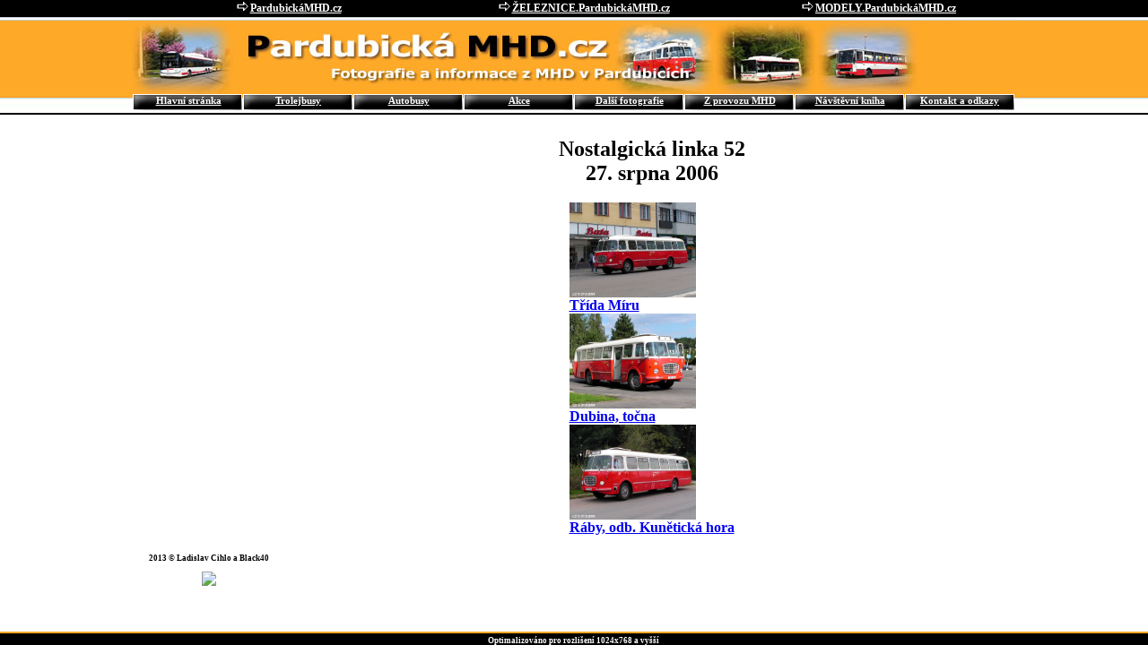

--- FILE ---
content_type: text/html
request_url: http://pardubickamhd.cz/akce/historie/20060827/index.html
body_size: 1021
content:
<!doctype html public "-//W3C//DTD HTML 4.01 Transitional//EN">
<html>
<head>
<meta http-equiv="Content-Type" content="text/html; charset=windows-1250">
<meta http-equiv="Content-Script-Type" content="text/javascript">
<meta http-equiv="content-language" content="cz">
<meta name="author" content="Ladislav Cihlo, black40">
<meta name="robots" content="all,follow">
<meta name="keywords" content="pardubická MHD,Pardubice,MHD Pardubice,trolejbus,autobus,fotografie">
<meta name="description" content="MHD, autobusy, trolejbusy, pardubická MHD">
<meta name="rating" content="general">
<meta name="viewport" content="width=device-width">
<title>.:Pardubická MHD.cz:. Fotografie z akcí historických vozidel MHD Pardubice</title>
<link rel="stylesheet" type="text/css" href="../../../style.css">
<link rel="stylesheet" href="../../../css/screen.css" type="text/css" media="screen">
<link rel="stylesheet" href="../../../css/lightbox.css" type="text/css" media="screen"></head>
<body>
<script charset="windows-1250" src="../../../menu4.js" type="text/javascript"></script>


     <table class="main">
      <tr class="space">
        <td colspan="3">&nbsp;</td>
      </tr>
      <tr>
        <td class="newstd"><script language="JavaScript" type="text/javascript" charset="windows-1250" src="../../../js/left-akcehist4.js"></script>  	        
                </td>
        <td class="space2" rowspan="3">&nbsp;</td>
	<td class="maintd2" rowspan="3"> 
        <table class="theme" cellpadding="0" cellspacing="0">
          <tr>
		<td class="typ">Nostalgická linka 52</td>
          </tr>
          <tr>
		<td class="typ">27. srpna 2006</td>
          </tr>
</table>
        <br> 
         <div class="imageRow" align="center">
  	<table class="set"><tr><td>
		<div class="single first">
			<a href="28.jpg" rel="lightbox[20060827]" title="Třída Míru"><img src="28.jpg" width="141" height="106" alt="20060827 obrázek 1"><br>Třída Míru</a>

		</div>
		<div class="single">
			<a href="28-2.jpg" rel="lightbox[20060827]" title="Dubina, točna"><img src="28-2.jpg" width="141" height="106" alt="20060827 obrázek 2"><br>Dubina, točna</a>
		</div>
		<div class="single last">

			<a href="28-3.jpg" rel="lightbox[20060827]" title="Ráby, odb. Kunětická hora"><img src="28-3.jpg" width="141" height="106" alt="20060827 obrázek 3"><br>Ráby, odb. Kunětická hora</a>

		</div>
  	</td></tr></table><br>
	
</div>
<script type="text/javascript" charset="windows-1250" src="../../../js/jquery-1.7.2.min.js"></script>
<script type="text/javascript" charset="windows-1250" src="../../../js/jquery-ui-1.8.18.custom.min.js"></script>
<script type="text/javascript" charset="windows-1250" src="../../../js/jquery.smooth-scroll.min.js"></script>
<script type="text/javascript" charset="windows-1250" src="../../../js/lightbox2.js"></script>
      <script language="JavaScript" type="text/javascript" charset="windows-1250" src="../../../pocitadlo.js"></script> 
      <script language="JavaScript" type="text/javascript" charset="windows-1250" src="../../../bottom.js"></script> 
</table>

</body>

</html>

--- FILE ---
content_type: text/css
request_url: http://pardubickamhd.cz/style.css
body_size: 1884
content:
body { margin:0px; padding:0px; background-color:#FFFFFF; behavior: url(csshover.htc);}


a { text-decoration: underline; font-weight: bold }
a:active { text-decoration: underline; font-weight: bold; color:#FF9900 } 
a:hover { text-decoration: underline; font-weight: bold; color:#FF9900 }
a:visited    { text-decoration: underline; font-weight: bold }

.main        { font-family: Tahoma; font-size: 13px; color: #FFFFFF; width:989px; height:100% }
.newstd       { font-family: tahoma; font-size: 10pt; color: #FF0000; width:170px; max-height: 500px; text-align:center; margin-left:0; margin-top:20; vertical-align:top }
.newstd  a    { text-decoration: underline; font-weight: bold; color: #FF9900 }
.newstd  a:hover    { text-decoration: underline; font-weight: bold; color: #003559 }
.maintd        { vertical-align:top;  }
.maintd  a    { text-decoration: underline; font-weight: bold; color: #003559 }
.maintd  a:hover    { text-decoration: underline; font-weight: bold; color: #FF9900 }
.maintd2        { vertical-align:top;  }
.maintable   { spacing:0; padding: 0; width: 100%; height: 100% }
.menutable   { border:0px; spacing:0; padding: 0; width: 989px; height: 18px; 
background-image:url('images/menu.jpg') }
.newstable   { border:3px double #FFFFFF; spacing:0; width: 170px; padding-left:4; padding-right:4; padding-top:1; padding-bottom:1; background-color:#333333; font-family:tahoma; color:#FFFFFF }

.space  { height: 20px }
.space2  { width: 5px }

.row1side    { border-bottom:1px solid #CBCBCB; padding:0; font-family: tahoma; color: #FFFFFF; font-size: 12px; font-weight: bold; 
               border-left-width: 1; border-right-width: 1; border-top-width: 
               1; background-color: #000000; height:20px }
           
.row1main  { border-bottom:1px solid #CBCBCB; padding:0; font-family: tahoma; color: #FFFFFF; font-size: 9pt; font-weight: bold; 
               border-left-width: 1; border-right-width: 1; border-top-width: 
               1; background-color: #000000; text-indent:20; width:989px }
.row1maintable  { padding:0; width:100% }  
.row1maintd  { padding:0; width:33%; font-family: tahoma; color: #FFFFFF; font-size: 9pt; font-weight: bold; text-align:center }                   
               
.row1main a { text-decoration: underline; font-weight: bold; color: #FFFFFF }
     
      
.row2        { background-color: #FFFFFF; height:3px}
.row2side    { border-left-width: 1; border-right-width: 1; border-top-width: 1; 
               border-bottom-style: solid; border-bottom-width: 0; 
               background-color: #FFFFFF; height:85px; background-image:url('images/row2_side.gif')}
.row3side    { height:18px; background-image:url('images/row3_side.jpg')}
.row3   { height:18px; }
.tdmenu1     { width: 5px; height:18px; }
.tdmenu2     { width:123px; height:18px; font-family:Tahoma; font-size:8pt; color:#FFFFFF; font-weight:bold; vertical-align:top; text-decoration: none; text-align:center; padding-top:2; }
.tdmenu2 a { text-decoration: underline; font-weight: bold; color: #FFFFFF } 
.tdmenu3     { height:18px; font-family:tahoma; font-size:8pt; color:#FFFFFF; font-weight:bold; vertical-align:top; text-align:center; margin-top:2; padding-top:2}
.row4        { border-bottom:2px solid #000000; background-color: #FFFFFF; height:3px; font-size:1px}
.row4main       { border-bottom:2px solid #000000; background-color: #FFFFFF; height:3px; width:989px; font-size:1px}
.row5side       { background-color: #FFFFFF; vertical-align:top; }
.row5       { vertical-align:top; color:#003559 }
.row6		{ border-top:2px solid #FFA928; font-family: tahoma; font-size: 7pt; font-weight:bold; color: #FFFFFF; background-color: #000000; height: 15px; text-align:center; margin-left:0; margin-top:20; vertical-align:bottom }
.row7		{ font-family: tahoma; font-size: 7pt; font-weight:bold; color: #000000; text-align:center; vertical-align:bottom; padding-bottom:20 }

.newstop  { font-family:tahoma; font-size:10pt; font-weight:bold; text-align:center }
.news2  { font-family:tahoma; font-size:8pt; font-weight:bold; text-align:center }
.news2 h1 { font-family:Tahoma; font-size:9pt; font-weight:bold; text-align:center; color:#FFFFFF }
.news2 h2 { font-family:Tahoma; font-size:8pt; font-weight:bold; text-align:center; color:#FF9900 }
.news2 a { text-decoration: underline; font-weight: bold; color:#C0C0C0}
.news2 a:active { text-decoration: underline; font-weight: bold; color:#FF9900 } 
.news2 a:hover { text-decoration: underline; font-weight: bold; color:#FF9900}


.date  { font-family:Tahoma; font-size:10pt; color:#FF9900; font-weight:bold; width:20%; height:22px; margin-left:2; text-indent:5; border-bottom:2px solid #000000 }
.theme  { font-family:tahoma; font-size:10pt; font-weight:bold; width:100%; height:22px; padding-top:0; padding-bottom:0; spacing:0 }
.theme2  { font-family:Tahoma; font-size:14pt; color:#FF9900; text-align:center; font-weight:bold; height:22px; margin-left:2; text-indent:5; border-bottom:2px solid #000000 }
.texttheme  { font-family:tahoma; font-size:10pt; font-weight:bold; height:22px; color:#000000; border-bottom:2px solid #000000 }
.pozn  { font-family:Tahoma; font-size:7pt; color:#C0C0C0; height:14px }
.archive       { font-family: tahoma; font-size: 10pt; color: #FF9900; width:170px; max-height: 500px; text-align:center; margin-left:0; margin-top:20; vertical-align:top }
.archive  a    { text-decoration: underline; font-weight: bold; color: #FF9900 }
.archive  a:hover    { text-decoration: underline; font-weight: bold; color: #000000 }
.categ  { font-family:Tahoma; font-size:11pt; color:#FF9900; font-weight:bold; width:100%; height:22px; background-color:#0066AA; margin-left:2; text-indent:5; text-decoration:underline; vertical-align:middle; }
.authors  { font-family:Tahoma; font-size:8pt; color:#C0C0C0; height:14px }
.authors1  { font-family:Tahoma; font-size:8pt; width:30px; color:#C0C0C0; height:14px }
.links       { font-size: 13px; font-family: Tahoma; color:#000000;}
.links  a { text-decoration: underline; font-weight: bold; color:#003559}
.links  a:active { text-decoration: underline; font-weight: bold; color:#FF9900 } 
.links  a:hover { text-decoration: underline; font-weight: bold; color:#FF9900}
.links1       { width:250px}
.links2       { font-size: 14; font-family: Tahoma; color:#FF9900; text-decoration:underline; font-weight:bold; text-align:center }

.name1       { font-family: tahoma; font-size: 10pt; color: #FF9900; text-align:center; margin-left:0; margin-top:20; vertical-align:top; width:25% }
.name2       { color:#000000; font-size:10pt; font-weight:bold; vertical-align:top }
.name3       { font-family: tahoma; font-size: 12pt; color: #FF9900; text-align:center; margin-left:0; margin-top:20; vertical-align:top; width:25%; padding-bottom:5pt }
.name4       { color:#000000; font-size:12pt; font-weight:bold; vertical-align:top }
.kontakt       { font-family: tahoma; font-size: 8pt; text-align:center; margin-left:0; margin-top:20; vertical-align:top; width:25% }
.kontakt2       { color:#000000; font-size:8pt; vertical-align:top }
.odkaz       { color:#000000; font-size:9pt; vertical-align:top }
.mezera2  { color:#FF9900; width:25% }

.typ	{ font-family:Tahoma; font-size:18pt; font-weight:bold; text-align:center }
.cislo	{ font-family:Arial; font-size:28pt; font-weight:bold; text-align:center }
.jmeno	{ font-family:Arial; color:#C0C0C0; font-size:16pt; font-style: italic; font-weight:bold; text-align:center }
.theme3  { font-family:tahoma; font-size:9pt; width:100%; text-align:justify; font-weight:normal }
.mezera  { color:#FF9900; width:15% }
.popis  { color:#FF9900; font-size:10pt; font-weight:bold; vertical-align:top; width:15% }
.hodnota  { color:#808080; font-size:10pt; font-weight:bold; vertical-align:top; width:20% }
.poznamka  { font-weight:bold }
.poznamka2  { font-weight:bold; font-size:10pt; text-align:center }
.poznamka3  { font-size:8pt; text-align:center }
.foto  { font-size:12pt; color:#FF9900; text-align:center; font-weight:bold; height:22px; margin-left:2; text-indent:5; border-bottom:2px solid #000000 }
.obrazek  { text-align:center }

.theme4  { font-family:Tahoma; font-size:14pt; color:#FF9900; text-align:center; font-weight:bold; height:22px; margin-left:2; text-indent:5}
.foto2  { font-size:12pt; text-align:center; font-weight:bold; height:22px; margin-left:2; text-indent:5 }
.foto3  { font-size:12pt; text-align:center; font-weight:bold; height:22px; margin-left:2; text-indent:5; border-bottom:2px solid #000000 }
.textgalerie  { font-family:tahoma; font-weight:bold; font-size:8pt; text-align:center }
.textgalerie2  { font-family:tahoma; font-size:8pt; text-align:justify }

h1         { font-family: tahoma; color: #000000; font-size: 9pt; font-weight:normal; text-align:justify; padding-bottom:7 }
h1 a { text-decoration: underline; font-weight: bold; color:#003559}
h1 a:active { text-decoration: underline; font-weight: bold; color:#FF9900 } 
h1 a:hover { text-decoration: underline; font-weight: bold; color:#FF9900}

h2         { font-family: tahoma; color: #000000; font-size: 9pt; font-weight:normal }
h2 a { text-decoration: underline; font-weight: bold; color:#003559}
h2 a:active { text-decoration: underline; font-weight: bold; color:#FF9900 } 
h2 a:hover { text-decoration: underline; font-weight: bold; color:#FF9900 }

h3         { font-size: 9pt; color:#000000; text-align:center }

ul {
  margin: 0px;
  padding: 0px;
  list-style: none;
  height: 18px;
}

ul a { text-decoration: underline; font-weight: bold; color: #FFFFFF }
a:active { text-decoration: underline; font-weight: bold; color:#FF9900 } 
a:hover { text-decoration: underline; font-weight: bold; color:#FF9900 }
a:visited    { text-decoration: underline; font-weight: bold }

ul li {
  margin: 0px;
  padding: 0px;
  behavior: url(hover.htc);
  float: center;
  height: 18px;
  width: 123px;
}

ul li a { text-decoration: underline; font-weight: bold; color: #FFFFFF}
a:active { text-decoration: underline; font-weight: bold; color:#FF9900 } 
a:hover { text-decoration: underline; font-weight: bold; color:#FF9900 }
a:visited    { text-decoration: underline; font-weight: bold }

ul li ul {
  display: none;
  position: absolute;
}

ul li ul a { text-decoration: underline; font-weight: bold; color: #FFFFFF }
a:active { text-decoration: underline; font-weight: bold; color:#FF9900 } 
a:hover { text-decoration: underline; font-weight: bold; color:#FF9900 }
a:visited    { text-decoration: underline; font-weight: bold }

ul li:hover ul {
  display: block;
    padding-top: 3px;
      a { text-decoration: underline; font-weight: bold; color: #FFFFFF }
a:active { text-decoration: underline; font-weight: bold; color:#FF9900 } 
a:hover { text-decoration: underline; font-weight: bold; color:#FF9900 }
a:visited    { text-decoration: underline; font-weight: bold }
}
ul li ul li {
  border-left:1px solid #FFFFFF; border-right:1px solid #FFFFFF; border-bottom:1px solid #FFFFFF; background:#4C4C4C; 
  margin-left: 2px;
  margin-right: 2px;
  height: 15px;
 width: 116px; 
  float: none; }
  
table a img { border: 0px none;}

ul li ul li a { text-decoration: none; font-weight: bold; color: #FFFFFF }

leftmenu {
	margin-left:0px;
	width: 200px;
	float: right;
	background-color: #808080;
	border:1px solid #4F1A00; position:relative; font-size:7pt
}


leftmenu ul li a {
	margin-left:0px;
	width: 200px;
	float: right;
	background-color: #808080;
	border:1px solid #4F1A00; position:relative; font-size:7pt
}
leftmenu ul {
	margin-left:0px;
	width: 200px;
	float: right;
	background-color: #808080;
	border:1px solid #4F1A00; position:relative; font-size:7pt
}
leftmenu a {
	margin-left:0px;
	width: 200px;
	float: right;
	background-color: #808080;
	border:1px solid #4F1A00; position:relative; font-size:7pt
}

--- FILE ---
content_type: application/javascript
request_url: http://pardubickamhd.cz/menu4.js
body_size: 861
content:
document.write("<table class='maintable' cellpadding='0' cellspacing='0'><tr><td class='row1side'>&nbsp;</td><td class='row1main'><table class='row1maintable'><tr><td class='row1maintd'><img src='../../../images/sipka.gif' width='18' height='11' alt='arrow'><a href='http://www.pardubickamhd.cz' target='_blank'>PardubickáMHD.cz</a></td><td class='row1maintd'><img src='../../../images/sipka.gif' width='18' height='11' alt='arrow'><a href='http://zeleznice.pardubickamhd.cz' target='_blank'>ŽELEZNICE.PardubickáMHD.cz</a></td><td class='row1maintd'><img src='../../../images/sipka.gif' width='18' height='11' alt='arrow'><a href='http://modely.pardubickamhd.cz' target='_blank'>MODELY.PardubickáMHD.cz</a></td></tr></table></td><td class='row1side'>&nbsp;</td></tr>");
document.write("<tr><td class='row2side'>&nbsp;</td><td><img src='../../../images/banner.jpg' border='0' width='989' height='85' alt='banner'></td><td class='row2side'>&nbsp;</td></tr>");
document.write("<tr><td class='row3side'>&nbsp;</td><td><table class='menutable' cellpadding='0' cellspacing='0'><tr><td class='tdmenu1' width='7'>&nbsp;</td><td class='tdmenu2'><a href='../../../index.html'>Hlavní stránka</a></td>");
document.write("<td class='tdmenu2'><ul><li><a href='../../../trolejbusy/index.html'>Trolejbusy</a><ul><li><a href='../../../trolejbusy/14tr/index.html'>Škoda 14Tr</a></li><li><a href='../../../trolejbusy/21tr/index.html'>Škoda 21Tr</a></li><li><a href='../../../trolejbusy/24tr/index.html'>Škoda 24Tr Irisbus</a></li><li><a href='../../../trolejbusy/26tr/index.html'>Škoda 26Tr Solaris</a></li><li><a href='../../../trolejbusy/28tr/index.html'>Škoda 28Tr Solaris</a></li><li><a href='../../../trolejbusy/historicke/index.html'>Historické</a></li></ul></li></ul></td>");
document.write("<td class='tdmenu2'><ul><li><a href='../../../autobusy/index.html'>Autobusy</a><ul><li><a href='../../../autobusy/b730/index.html'>Karosa B 731 / 732</a></li><li><a href='../../../autobusy/b930/index.html'>Karosa B 931</a></li><li><a href='../../../autobusy/b950/index.html'>Karosa B 951E</a></li><li><a href='../../../autobusy/citybus/index.html'>Citybus</a></li><li><a href='../../../autobusy/citelis/index.html'>Citelis</a></li><li><a href='../../../autobusy/historicke/index.html'>Historické</a></li></ul></li></ul></td>");
document.write("<td class='tdmenu2'><ul><li><a href='../../../akce/index.html'>Akce</a><ul><li><a href='../../../akce/historie/index.html'>Historická vozidla</a></li><li><a href='../../../akce/ostatni/index.html'>Ostatní</a></li></ul></li></ul></td>");
document.write("<td class='tdmenu2'><ul><li><a href='../../../dalsi/index.html'>Další fotografie</a><ul><li><a href='../../../dalsi/provoz/index.html'>Z provozu MHD</a></li><li><a href='../../../dalsi/predvadeci/index.html'>Předváděcí vozidla</a></li><li><a href='../../../dalsi/mesta/index.html'>MHD - jiná města</a></li><li><a href='../../../dalsi/dopravci/index.html'>Dopravci</a></li><li><a href='../../../dalsi/nezarazene/index.html'>Nezařazené snímky</a></li></ul></li></ul></td>");
document.write("<td class='tdmenu2'><ul><li><a href='#'>Z provozu MHD</a><ul><li><a href='#'>Praktické informace</a></li><li><a href='#'>Aktuality</a></li></ul></li></ul></td>");
document.write("<td class='tdmenu2'><a href='../../../navstevni-kniha.html'>Návštěvní kniha</a></td>");
document.write("<td class='tdmenu2'><a href='../../../kontakt.html'>Kontakt a odkazy</a></td>");
document.write("<td class='tdmenu3'>&nbsp;</td></tr></table></td><td class='row3side'>&nbsp;</td></tr>");
document.write("<tr><td class='row4'>&nbsp;</td><td class='row4main'>&nbsp;</td><td class='row4'>&nbsp;</td></tr><tr><td class='row5side'></td><td class='row5'>");

--- FILE ---
content_type: application/javascript
request_url: http://pardubickamhd.cz/bottom.js
body_size: 132
content:
document.write("<td class='row5side'>&nbsp;</td><tr><td class='row6'>&nbsp;</td><td class='row6'>Optimalizováno pro rozlišení 1024x768 a vyšší</td><td class='row6'>&nbsp;</td>");

--- FILE ---
content_type: application/javascript
request_url: http://pardubickamhd.cz/pocitadlo.js
body_size: 287
content:
document.write("</td><td class='space2' rowspan='3'>&nbsp;</td><tr><td class='row7'>2013&nbsp;©&nbsp;Ladislav&nbsp;Cihlo&nbsp;a&nbsp;Black40<br><br><a target='_blank' href='http://www.toplist.cz/'><img src='http://toplist.cz/count.asp?id=165632&logo=mc&http='+escape(top.document.referrer)+'&wi='+escape(window.screen.width)+'&he='+escape(window.screen.height)+'&cd='+escape(window.screen.colorDepth)+'&t='+escape(document.title)+'></td></tr></table></td>");
